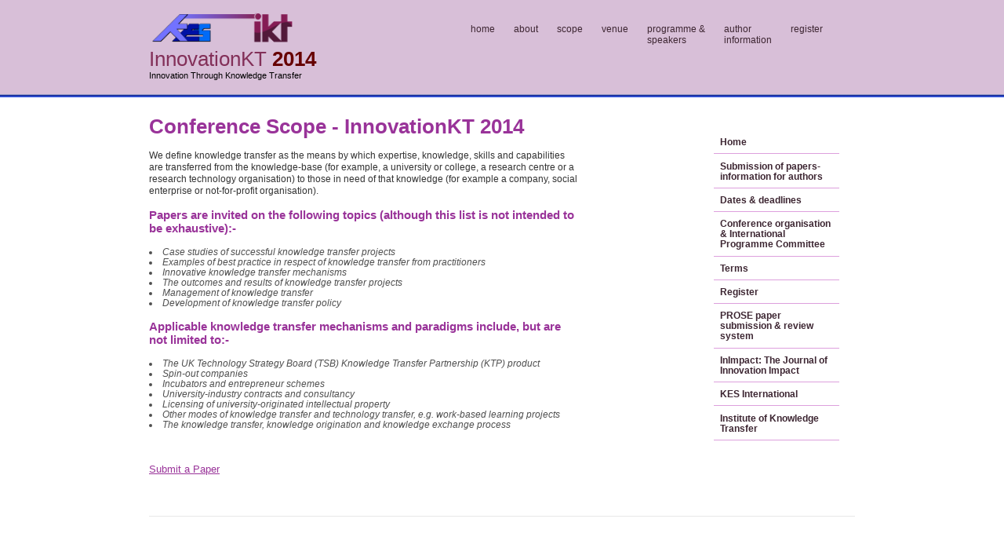

--- FILE ---
content_type: text/html; charset=UTF-8
request_url: http://inkt14.innovationkt.org/scope.php
body_size: 2332
content:
<!DOCTYPE html PUBLIC "-//W3C//DTD XHTML 1.0 Strict//EN" "http://www.w3.org/TR/xhtml1/DTD/xhtml1-strict.dtd">
<!--
Design by Free CSS Templates
http://www.freecsstemplates.org
Released for free under a Creative Commons Attribution 2.5 License

Name       : Intensive 
Description: A two-column, fixed-width design with dark color scheme.
Version    : 1.0
Released   : 20130210

-->
<html xmlns="http://www.w3.org/1999/xhtml">
<head>
<meta http-equiv="Content-Type" content="text/html; charset=utf-8" />
<title>Innovation through Knowledge Transfer 2014 : InnovationKT-14</title>
<meta name="keywords" content="" />
<meta name="description" content="" />
<link href="http://fonts.googleapis.com/css?family=Open+Sans:400,300,600|Archivo+Narrow:400,700" rel="stylesheet" type="text/css" />
<link href="default.css" rel="stylesheet" type="text/css" media="all" />
<!--[if IE 6]>
<link href="default_ie6.css" rel="stylesheet" type="text/css" />
<![endif]-->
</head>
<body>
<div id="header" class="container">
	<div id="logo">
	<img src="images/inktlogo3.png" height="50" vspace="10"></img>
		<h1><a href="http://inkt14.innovationkt.org"><span style="color:#833059">InnovationKT</span><span> <b><span style="color:#660000">2014</span></b></span></a></h1>
		<p><br><span style="font-size:.85em;color:#000000">Innovation Through Knowledge Transfer</span></p>
	</div>
	<div id="menu">
		<ul>
<li><a href="index.php">home</a></li>
<li><a href="about.php">about</a></li>
<li><a href="scope.php">scope</a></li>
<li><a href="venue.php">venue</a></li>
<li><a href="keynotes.php">programme &<br />speakers</a></li> 
<li><a href="submission.php">author<br />information</a></li>
<li><a href="register.php">register</a></li>
</ul>	</div>
</div>
<div id="wrapper">
	<div id="wrapper-bgbtm">
		<div id="featured" class="container">
			
			<div id="fbox4"> <!--<a href="#"><img width="50" src="images/desk.jpg" alt="" /></a>-->
			<h1><div align="left">Conference Scope -  InnovationKT 2014</div></h1>
				<p><div align="left"><span style="font-size:.9em;color:#333333">We define knowledge transfer as the means by which expertise, knowledge, skills and capabilities are transferred from the knowledge-base (for example, a university or college, a research centre or a research technology organisation) to those in need of that knowledge (for example a company, social enterprise or not-for-profit organisation).</span></div>
<br>
<H3>Papers are invited on the following topics (although this list is not intended to be exhaustive):-</h3><br>
<span style="font-size:.9em"><i><li>Case studies of successful knowledge transfer projects</i></li></span>
<span style="font-size:.9em"><i><li>Examples of best practice in respect of knowledge transfer from practitioners</i></li></span>
<span style="font-size:.9em"><i><li>Innovative knowledge transfer mechanisms</i></li></span>
<span style="font-size:.9em"><i><li>The outcomes and results of knowledge transfer projects</i></li></span>
<span style="font-size:.9em"><i><li>Management of knowledge transfer</i></li></span>
<span style="font-size:.9em"><i><li>Development of knowledge transfer policy</i></li></span>

<br><h3>Applicable knowledge transfer mechanisms and paradigms include, but are not limited to:-</h3><br>
<span style="font-size:.9em"><i><li>The UK Technology Strategy Board (TSB) Knowledge Transfer Partnership (KTP) product</li></i></span>
<span style="font-size:.9em"><i><li>Spin-out companies</li></i></span>
<span style="font-size:.9em"><i><li>Incubators and entrepreneur schemes</li></i></span>
<span style="font-size:.9em"><i><li>University-industry contracts and consultancy</li></i></span>
<span style="font-size:.9em"><i><li>Licensing of university-originated intellectual property</li></i></span>
<span style="font-size:.9em"><i><li>Other modes of knowledge transfer and technology transfer, e.g. work-based learning projects</li></i></span>
<span style="font-size:.9em"><i><li>The knowledge transfer, knowledge origination and knowledge exchange process</li></i></span>
</ul>



<br><br>
</p>

				<a href="submission.php"><span>Submit a Paper</span></a> </div>
			
		
		<div id="page" class="container">
		
			<div id="fbox3">
				<div id="sidemenu">
					
<ul>
<li><a href="index.php">Home</a></li>

<li><a href="submission.php">Submission of papers- information for authors</a></li>

<li><a href="dates.php">Dates & deadlines</a></li>

<li><a href="organisation.php">Conference organisation & International Programme Committee</a></li>

<li><a href="terms.php">Terms</a></li>

<li><a href="register.php">Register</a></li>

<li><a href="prose.php" target="_blank">PROSE paper submission & review system</a></li>

<li><a href="http://inimpact.innovationkt.org" target="_blank">InImpact: The Journal of Innovation Impact</a></li>

<li><a href="http://kesinternational.org" target="_blank">KES International</a></li>

<li><a href="http://institutekt.com" target="_blank">Institute of Knowledge Transfer</a></li>
</ul>					</div>
				</div>
			</div>
		</div>
	</div>
</div>
<div id="footer">
<div id="footermenu">

<ul>
<li><a href="index.php">home</a></li>

<li><a href="about.php">about</a></li>

<li><a href="scope.php">scope</a></li>

<li><a href="keynote.php">speakers & content</a></li>

<li><a href="submission.php">submission of papers & information for authors</a></li>

<li><a href="dates.php">dates & deadlines</a></li>

<li><a href="organisation.php">conference organisation & international programme committee</a></li>

<li><a href="venue.php">venue & travel information</a></li> 

<li><a href="terms.php">terms</a></li>

<li><a href="register.php">register</a></li>

<li><a href="venue.php">venue</a></li>

<li><a href="prose.php">PROSE paper submission amd review system</a></li>

<li><a href="http://inimpact.innovationkt.org">InImpact: The Journal of Innovation Impact</a></li>

<li><a href="http://kesinternational.org">KES International</a></li>

<li><a href="http://ikt.org.uk">Institute of Knowledge Transfer</a></li>

</ul></div>
<p><a href="http://inkt14.innovationkt.org/contact.php">Contact KES</a>
	<br><span color="#000000"; style="font-size:.7em;">Copyright (c) 2013 KES International. All rights reserved. Design origins by <a href="http://www.freecsstemplates.org">FCT</span></a>
</div>
</body>
</html>

--- FILE ---
content_type: text/css
request_url: http://inkt14.innovationkt.org/default.css
body_size: 6083
content:
html, body {
	height: 100%;
}

body {
	margin: 0px;
	padding: 0px;
	background: #D8BFD8;
	font-family: arial, sans-serif;
	font-size: 13px;
	color: #4F4F4F;
}


h1, h2, h3 {
	margin: 0;
	padding: 0;
	font-family: arial, sans-serif;
	color: #993399;
	
}


p, ol, ul {
	margin-top: 0px;
	
}

ol, ul
{
	margin: 0px;
	padding: 15px;
	list-style:  disc
}

p {
	line-height: 100%;
}

strong {
}

a {
	color: #993399;
}

a:hover {
	text-decoration: none;
}

a img {
	border: none;
}

img.border {
}

img.alignleft {
	float: left;
}

img.alignright {
	float: right;
}

img.aligncenter {
	margin: 0px auto;
}

hr {
	display: none;
}

ul.style1
{
}

ul.style1 li
{
	padding: 1.0em 0em 0.5em 0em;
	border-top: 1px solid #9999FF;
	list-style:  none;
}

ul.style1 a
{
	text-decoration: none;
	color: #6e6d6d;
}

ul.style1 a:hover
{
	text-decoration: underline;
}

ul.style1 .posted
{

	font-size: 0.80em;
	color: #9F9EA4;
}

ul.style1 .first
{
	padding-top: 0em;
	border-top: none;
}

/** WRAPPER */

#wrapper {
	overflow: hidden;
	background: #FFFFFF url(images/bg-top.png) repeat-x left top;
}

#wrapper-bgbtm {
	overflow: hidden;
	padding: 2em 0em;
	background: url(images/bg-btm.png) repeat-x left bottom;
}

.container {
	width: 900px;
	margin: 0px auto;
}

.clearfix {
	clear: both;
}

#header
{
	overflow: hidden;
	height: 120px;
}

/** LOGO */

#logo
{
	position: relative;
	float: left;
	width: 380px;
	height: 100px;
}

#logo h1, #logo p
{
	margin: 0px;
	line-height: normal;
}

#logo h1 a
{
	display: block;
	position: absolute;
	top: 0px;
	left: 0px;
	width: 100%;
	height: 100%;
	line-height: 150px;
	color: #FFFFFF;
	text-decoration: none;
	font-weight: 300;
	font-size: 1.00em;
}

#logo span
{
	color: #9999FF;
}

/** MENU */

#menu
{
	padding: 0px 0px 0px 0px;
}

#menu ul
{
	float: left;
	margin: 0px;
	padding: 18px;
	list-style: none;
	line-height: normal;
	vertical-align:middle;
	font-family: arial, sans-serif;
	font-size: 12px;
	color: #4F4F4F;
}


#menu li
{
	float: left;
/*
	margin-left: 2em;
*/
vertical-align:middle;
	color: #4F4F4F;
}


#menu a
{
	display: block;
	padding: 1em;
	text-decoration: none;
vertical-align:middle;
	font-weight: 200;
	font-size: 1.0em;
	color: #3D2632;
}

#menu a:hover
{
	text-decoration: underline;
	color: #FFFFFF;
}

#menu .active a
{
	border-radius: 5px;
	background: #9FC4FF;
	color: #990066;
}

#menu .first
{
	padding-left: 0px;
	border-left: none;
	box-shadow: none;
}

/** PAGE */

#page {
}

/** CONTENT */

#content {
	float: left;
	width: 800px;
}

#content h2
{
	margin-bottom: 0.20em;
	letter-spacing: -1px;
	font-size: 3em;
	font-weight: 600;
	
}

#content .byline
{
	display: block;
	font-size: 1.10em;
	font-weight: 400;
	margin-bottom: 2em;
}

#content img
{
	margin-bottom: 1em;
}

/** SIDEBAR */

#sidebar {
	float: right;
	width: 350px;
}

#sidebar h2
{
	font-size: 2em;
	margin-bottom: 1em;
	font-weight: 600;
}

/* Footer */

#footer {
	overflow: hidden;
	padding: 2em 0em;
}

#footer p {
	text-align: center;
	font-size: 12px;
}

#footer a {
	color: #767676;
}


#footermenu
{
	padding: 0px 0px 0px 0px;
}

#footermenu ul
{
	float: right;
	margin: 0px;
	padding: 20px;
	list-style: none;
	line-height: 25%;
	vertical-align:top;
	font-family: arial, sans-serif;
	font-size: 12px;
	color: #4F4F4F;
}


#footermenu li
{
	float: left;
/*
	margin-left: 2em;
*/
vertical-align:top;
	color: #4F4F4F;
}


#footermenu a
{
	display: block;
	padding: 1.1em;
	text-decoration: none;
vertical-align:middle;
	font-weight: 200;
	font-size: 0.9em;
	color: #3D2632;
}

#footermenu a:hover
{
	text-decoration: underline;
	color: #FFFFFF;
}

#footermenu .active a
{
	border-radius: 5px;
	background: #9FC4FF;
	color: #990066;
}

#footermenu .first
{
	padding-left: 0px;
	border-left: none;
	box-shadow: none;
}


#featured
{
	overflow: hidden;
	margin-bottom: 3em;
	padding-bottom: 4em;
	border-bottom: 1px solid #e8e8e8;
}


#featured img
{
	display: block;
	width: 100%;
}


#featured2 img
{
	
}

#featured p
{
	text-align: center;
}

#featured h2
{
	padding: 5px 0px 15px 0px;
	text-align: center;
	font-size: 1.00em;
	font-weight: 700;
	font-family: 'Open Sans', sans-serif;
	color: #071A51;
}

#featured .title 
{
	margin-bottom: 40px;
	border-top: 1px solid #D8D8D8;
	border-bottom: 1px solid #D8D8D8;
	font-family: 'Open Sans', sans-serif;
	font-size: 2.50em;
	color: #071A51 !important;
}

#fbox1
{
	float: left;
	width: 275px;
}


#fbox1 h2
{
	text-align: left;
}

#fbox1 p
{
	font-family: 'Open Sans', sans-serif;
	font-size: 13px;
	text-align: left;
}


#fbox2
{
	float: left;
	width: 275px;
	margin-left: 75px;
}

#fbox2 p
{
	font-family: 'Open Sans', sans-serif;
	font-size: 13px;
	text-align: left;
}

#fbox2 h2
{
	text-align: left;
}


#fbox3
{
	float: right;
	width: 200px;
	font-size: 0.9em;
}

#fbox3 a
{
	display: block;
	padding: 0.7em;
	text-decoration: none;
vertical-align:middle;
	font-weight: 600;
	font-size: 0.9em;
	color: #3D2632;
}

.button
{
	display: block;
	margin-top: 3em;
	text-align: center;
	text-decoration: none;
}

.button span
{
	padding: 0.75em 2em;
	background: #9FC4FF;
	border-radius: 10px;
	font-weight: 500;
	color: #151515;
}

.button2
{
	display: inline-block;
	margin-top: 2em;
	text-align: center;
	text-decoration: none;
	padding: 0.75em 2em;
	background: #FEC709;
	border-radius: 10px;
	text-transform: uppercase;
	font-weight: 700;
	color: #151515;
}

#sidemenu ul
{
	float: right;
	margin: 0px;
	padding: 20px;
	list-style: none;
	line-height: 100%;
	vertical-align:top;
	font-family: arial, sans-serif;
	font-size: 13px;
	color: #4F4F4F;
}

#sidemenu li 
{ border-bottom: 1px solid plum; }

#fbox4
{
	float: left;
	width: 550px;
}

.button
{
	display: block;
	margin-top: 3em;
	text-align: center;
	text-decoration: none;
}

.button span
{
	padding: 0.75em 2em;
	background: #9FC4FF;
	border-radius: 10px;
	font-weight: 500;
	color: #151515;
}

.button2
{
	display: inline-block;
	margin-top: 2em;
	text-align: center;
	text-decoration: none;
	padding: 0.75em 2em;
	background: #FEC709;
	border-radius: 10px;
	text-transform: uppercase;
	font-weight: 700;
	color: #151515;
}


